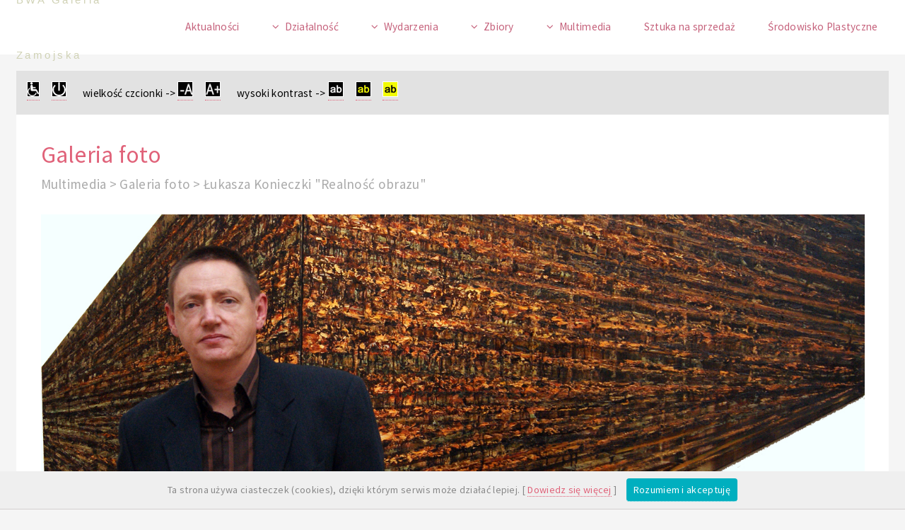

--- FILE ---
content_type: text/html
request_url: http://www.bwazamosc.pl/foto-1.php?str=22
body_size: 4050
content:
<!DOCTYPE HTML>
<!--
        Faction by Pixelarity
        pixelarity.com | hello@pixelarity.com
        License: pixelarity.com/license
-->
<html>

<script src="https://ajax.googleapis.com/ajax/libs/jquery/1.11.1/jquery.min.js"></script>
        <script>
        var currFFZoom = 1;
        var currIEZoom = 100;


function loadstyle() {
}


        function plus(){
            //alert('sad');
                var step = 0.02;
                currFFZoom += step;
                $('body').css('MozTransform','scale(' + currFFZoom + ')');
$('body').css('transform-origin','0 0');
                var stepie = 2;
                currIEZoom += stepie;
                $('body').css('zoom', ' ' + currIEZoom + '%');

        };

    $(document).ready(function () {
        $("#plusBtn").click(function () {
            $.ajax({
                url: 'sesja.php',
                type: 'POST',
                data: {aa1:currFFZoom, aa2:currIEZoom},
                success: function (result) {
                   
                }
            });
        });
    });

        function minus(){
            //alert('sad');
                var step = 0.02;
                currFFZoom -= step;
                $('body').css('MozTransform','scale(' + currFFZoom + ')');
                var stepie = 2;
                currIEZoom -= stepie;
                $('body').css('zoom', ' ' + currIEZoom + '%');
        };

    $(document).ready(function () {
        $("#minusBtn").click(function () {
            $.ajax({
                url: 'sesja.php',
                type: 'POST',
                data: {aa1:currFFZoom, aa2:currIEZoom},
                success: function (result) {
                   
                }
            });
        });
    });

        function kontrast1(){
$('body').css('background-color', 'black');
$('#nav').css('background-color', '#2A2A2A');
$('#header').css('background-color', '#2A2A2A');
$('article').css('background-color', 'black');
$('aside').css('background-color', 'black');
$('banner').css('background-color', 'black');
$('section').css('background-color', 'black');
$('#footer').css('background-color', 'black');
$('li').css('background-color', 'black');

$('body').css('color', 'white');
$('p').css('color', 'white');
$('b').css('color', 'white');

$('a').css('color', 'silver');
$('li').css('color', 'silver');
        };

        function kontrast2(){
$('body').css('background-color', 'black');
$('#nav').css('background-color', '#2A2A2A');
$('#header').css('background-color', '#2A2A2A');
$('article').css('background-color', 'black');
$('aside').css('background-color', 'black');
$('banner').css('background-color', 'black');
$('section').css('background-color', 'black');
$('#footer').css('background-color', 'black');
$('li').css('background-color', 'black');

$('body').css('color', 'yellow');
$('p').css('color', 'yellow');
$('b').css('color', 'yellow');

$('a').css('color', '#F1EC8F');
$('li').css('color', '#F1EC8F');
        };

        function kontrast3(){
$('body').css('background-color', '#FFFF00');
$('#nav').css('background-color', '#F1EC8F');
$('#header').css('background-color', '#F1EC8F');
$('article').css('background-color', '#FFFF00');
$('aside').css('background-color', '#FFFF00');
$('banner').css('background-color', '#FFFF00');
$('section').css('background-color', '#FFFF00');
$('#footer').css('background-color', '#FFFF00');
$('li').css('background-color', '#FFFF00');

$('body').css('color', 'black');
$('p').css('color', 'black');
$('b').css('color', 'black');

$('a').css('color', '#6A6B56');
$('li').css('color', '#6A6B56');
        };

        function przeladuj(){
        location.reload();
        };

    $(document).ready(function () {
        $("#0Btn").click(function () {
            $.ajax({
                url: 'sesja.php',
                type: 'POST',
                data: {zero:1},
                success: function (result) {
                   
                }
            });
        });
    });

    $(document).ready(function () {
        $("#k1Btn").click(function () {
            $.ajax({
                url: 'sesja.php',
                type: 'POST',
                data: {kontrast:1},
                success: function (result) {
                   
                }
            });
        });
    });

    $(document).ready(function () {
        $("#k2Btn").click(function () {
            $.ajax({
                url: 'sesja.php',
                type: 'POST',
                data: {kontrast:2},
                success: function (result) {
                    
                }
            });
        });
    });

    $(document).ready(function () {
        $("#k3Btn").click(function () {
            $.ajax({
                url: 'sesja.php',
                type: 'POST',
                data: {kontrast:3},
                success: function (result) {
                   
                }
            });
        });
    });
    </script>

        <head>
<script type="text/javascript" language="javascript" src="lytebox.js"></script>
<link rel="stylesheet" href="lytebox.css" type="text/css" media="screen" /> 

<TITLE>BWA Galeria Zamojska  - Art Gallery Zamojska in Zamosc</TITLE>
<meta name="description" content="Biuro Wystaw Artystycznych Galeria Zamojska jest jedyną profesjonalną galerią sztuki w regionie. Posiada jedną z największych kolekcji ilustracji artystycznej w Polsce">
<meta name="keywords" content="BWA, Galeria Zamojska, Zamojska Gallery, Zamość, muzeum, malarstwo, grafika, sztuka, kultura, Jerzy Tyburski, Polish Gallery, painting, museum, art, fineart, graphic, Zamojski Gallery, wwwART">
<META HTTP-EQUIV="Content-Type" CONTENT="text/html; charset=iso-8859-2">
                <meta name="viewport" content="width=device-width, initial-scale=1" />
                <!--[if lte IE 8]><script src="assets/js/ie/html5shiv.js"></script><![endif]-->
                <link rel="stylesheet" href="assets/css/main.css" />
                <!--[if lte IE 9]><link rel="stylesheet" href="assets/css/ie9.css" /><![endif]-->
                <!--[if lte IE 8]><link rel="stylesheet" href="assets/css/ie8.css" /><![endif]-->
        </head>
        <body>
<SCRIPT SRC="whcookies.js">

<! -- //-->

</SCRIPT>

                <!-- Header -->
                        <header id="header">

                                <!-- Logo -->
                                        <span class="logo">
                                                <a href="index.php">BWA Galeria Zamojska</a>
                                                <span></span>
                                        </span>

                                <!-- Nav -->
                                        <nav id="nav">
                                                <ul>
                                                        <li><a href="aktualnosci.php">Aktualności</a></li>
                                                        <li>
                                                                <a href="#" class="icon fa-angle-down">Działalność</a>
                                                                <ul>
                                                                        <li><a href="misja.php">Misja</a></li>
                                                                        <li><a href="edukacja.php">Edukacja</a></li>
                                                                        <li><a href="konkursy.php">Konkursy</a></li>
                                                                        <li><a href="plenery.php">Plenery</a></li>
                                                                        <li><a href="wydawnictwa.php">Wydawnictwa</a></li>
                                                                        <li><a href="wspolpraca.php">Współpraca</a></li>
                                                                </ul>
                                                        </li>
                                                        <li>
                                                            <a href="#" class="icon fa-angle-down">Wydarzenia</a>
                                                                <ul>
                                                                        <li><a href="wydarzenia.php">Plan wydarzeń</a></li>
                                                                        <li><a href="wydarzeniaarch.php">Archiwum wydarzeń</a></li>
                                                                </ul>
                                                        </li>
                                                        <li>
                                                            <a href="#" class="icon fa-angle-down">Zbiory</a>
                                                                <ul>
                                                                        <li><a href="zbiory.php">Zbiory ilustracji</a></li>
                                                                        <li><a href="kolekcje.php">Kolekcje ilustracji</a></li>
                                                                </ul>
                                                        </li>
                                                        <li>
                                                            <a href="#" class="icon fa-angle-down">Multimedia</a>
                                                                <ul>
                                                                        <li><a href="foto.php">Galeria foto</a></li>
                                                                        <li><a href="video.php">Video</a></li>
                                                                </ul>
                                                        </li>
                                                        <li><a href="sprzedaz.php">Sztuka na sprzedaż</a></li>
                                                        <li><a href="srodowisko.php">Środowisko Plastyczne</a></li>
                                                </ul>
                                        </nav>

                        </header>

                <!-- Wrapper -->

                        <div class="wrapper">


                                <!-- Main -->

                                        <section class="main">

                                                        <section STYLE="background-color: #E2E2E2;height: 4em;padding: 1em 1em 1em 1em ; ">
                                                                <p STYLE="color: #000000;"> 
                        <A HREF="deklaracjadostepnosci.php" ID="ddBtn" TITLE="deklaracja dostepności"><IMG SRC="graf/niep.jpg" ALT="deklaracja dostepności" BORDER=0 STYLE="border : 1px solid  #ffffff;"></a> &nbsp;&nbsp;&nbsp; <A HREF="#" ID="0Btn"   ONCLICK="przeladuj()"   TITLE="wartości domyślne"><IMG SRC="graf/power.jpg" ALT="wartości domyślne" BORDER=0 STYLE="border : 1px solid  #ffffff;"></a> 
&nbsp; &nbsp; &nbsp; 
wielkość czcionki ->  <A HREF="#" ID="minusBtn"   ONCLICK="minus()" TITLE="mniejsza czcionka"><IMG SRC="graf/aminus.jpg" ALT="mniejsza czcionka" BORDER=0 STYLE="border : 1px solid  #ffffff;"></a> &nbsp; &nbsp;   <A HREF="#" ID="plusBtn"   ONCLICK="plus()" TITLE="większa czcionka"><IMG SRC="graf/aplus.jpg" ALT="większa czcionka" BORDER=0 STYLE="border : 1px solid  #ffffff;"></a>
&nbsp; &nbsp; &nbsp; 
 wysoki kontrast -> <A HREF="#" ID="k1Btn"   ONCLICK="kontrast1()" TITLE="wysoki kontrast"><IMG SRC="graf/kk1.jpg" ALT="wysoki kontrast" BORDER=0 STYLE="border : 1px solid  #ffffff;"></a> &nbsp; &nbsp;  <A HREF="#" ID="k2Btn"   ONCLICK="kontrast2()" TITLE="wysoki kontrast"><IMG SRC="graf/kk2.jpg" ALT="wysoki kontrast" BORDER=0 STYLE="border : 1px solid  #ffffff;"></a> &nbsp; &nbsp;  <A HREF="#" ID="k3Btn"   ONCLICK="kontrast3()" TITLE="wysoki kontrast"><IMG SRC="graf/kk3.jpg" ALT="wysoki kontrast" BORDER=0 STYLE="border : 1px solid  #ffffff;"></a>

</p>
                                                        </section>
                                                <section>

                                                        <header>
                                                                <h1>Galeria foto</h1>
                                                                <p>Multimedia > Galeria foto > Łukasza Konieczki "Realność obrazu"</p>
                                                        </header>

                                                        <span class="image main">
   <IMG SRC="foto/konieczko/005.jpg" BORDER=0>                        </span>
                                                        <p> 
<strong>Łukasza Konieczki "Realność obrazu"</strong><br>Wernisaż wystawy malarstwa Łukasza Konieczki pt. "Realność obrazu" w BWA Galerii Zamojskiej<br><strong>autor:</strong> Janusz Zimon / 2011-12-11
<BR><BR>

<div class="box alt">
        <div class="row  uniform">

<div class="3u"><span class="image fit"><a href="foto/konieczko/1.JPG" class="lytebox" data-lyte-options="group:va" data-title="Łukasza Konieczki Realność obrazu"><img src="foto/konieczko/1.JPG" class="ramka" title="Łukasza Konieczki Realność obrazu"></a></span></div><div class="3u"><span class="image fit"><a href="foto/konieczko/2.JPG" class="lytebox" data-lyte-options="group:va" data-title="Łukasza Konieczki Realność obrazu"><img src="foto/konieczko/2.JPG" class="ramka" title="Łukasza Konieczki Realność obrazu"></a></span></div><div class="3u"><span class="image fit"><a href="foto/konieczko/3.JPG" class="lytebox" data-lyte-options="group:va" data-title="Łukasza Konieczki Realność obrazu"><img src="foto/konieczko/3.JPG" class="ramka" title="Łukasza Konieczki Realność obrazu"></a></span></div><div class="3u$"><span class="image fit"><a href="foto/konieczko/4.JPG" class="lytebox" data-lyte-options="group:va" data-title="Łukasza Konieczki Realność obrazu"><img src="foto/konieczko/4.JPG" class="ramka" title="Łukasza Konieczki Realność obrazu"></a></span></div><!-- Break --><div class="3u"><span class="image fit"><a href="foto/konieczko/5.JPG" class="lytebox" data-lyte-options="group:va" data-title="Łukasza Konieczki Realność obrazu"><img src="foto/konieczko/5.JPG" class="ramka" title="Łukasza Konieczki Realność obrazu"></a></span></div><div class="3u"><span class="image fit"><a href="foto/konieczko/6.JPG" class="lytebox" data-lyte-options="group:va" data-title="Łukasza Konieczki Realność obrazu"><img src="foto/konieczko/6.JPG" class="ramka" title="Łukasza Konieczki Realność obrazu"></a></span></div><div class="3u"><span class="image fit"><a href="foto/konieczko/7.JPG" class="lytebox" data-lyte-options="group:va" data-title="Łukasza Konieczki Realność obrazu"><img src="foto/konieczko/7.JPG" class="ramka" title="Łukasza Konieczki Realność obrazu"></a></span></div><div class="3u$"><span class="image fit"><a href="foto/konieczko/8.JPG" class="lytebox" data-lyte-options="group:va" data-title="Łukasza Konieczki Realność obrazu"><img src="foto/konieczko/8.JPG" class="ramka" title="Łukasza Konieczki Realność obrazu"></a></span></div><!-- Break --><div class="3u"><span class="image fit"><a href="foto/konieczko/9.JPG" class="lytebox" data-lyte-options="group:va" data-title="Łukasza Konieczki Realność obrazu"><img src="foto/konieczko/9.JPG" class="ramka" title="Łukasza Konieczki Realność obrazu"></a></span></div><div class="3u"><span class="image fit"><a href="foto/konieczko/10.JPG" class="lytebox" data-lyte-options="group:va" data-title="Łukasza Konieczki Realność obrazu"><img src="foto/konieczko/10.JPG" class="ramka" title="Łukasza Konieczki Realność obrazu"></a></span></div><div class="3u"><span class="image fit"><a href="foto/konieczko/11.JPG" class="lytebox" data-lyte-options="group:va" data-title="Łukasza Konieczki Realność obrazu"><img src="foto/konieczko/11.JPG" class="ramka" title="Łukasza Konieczki Realność obrazu"></a></span></div><div class="3u$"><span class="image fit"><a href="foto/konieczko/12.JPG" class="lytebox" data-lyte-options="group:va" data-title="Łukasza Konieczki Realność obrazu"><img src="foto/konieczko/12.JPG" class="ramka" title="Łukasza Konieczki Realność obrazu"></a></span></div><!-- Break --><div class="3u"><span class="image fit"><a href="foto/konieczko/13.JPG" class="lytebox" data-lyte-options="group:va" data-title="Łukasza Konieczki Realność obrazu"><img src="foto/konieczko/13.JPG" class="ramka" title="Łukasza Konieczki Realność obrazu"></a></span></div><div class="3u"><span class="image fit"><a href="foto/konieczko/14.JPG" class="lytebox" data-lyte-options="group:va" data-title="Łukasza Konieczki Realność obrazu"><img src="foto/konieczko/14.JPG" class="ramka" title="Łukasza Konieczki Realność obrazu"></a></span></div><div class="3u"><span class="image fit"><a href="foto/konieczko/15.JPG" class="lytebox" data-lyte-options="group:va" data-title="Łukasza Konieczki Realność obrazu"><img src="foto/konieczko/15.JPG" class="ramka" title="Łukasza Konieczki Realność obrazu"></a></span></div><div class="3u$"><span class="image fit"><a href="foto/konieczko/16.jpg" class="lytebox" data-lyte-options="group:va" data-title="Łukasza Konieczki Realność obrazu"><img src="foto/konieczko/16.jpg" class="ramka" title="Łukasza Konieczki Realność obrazu"></a></span></div><!-- Break --><div class="3u"><span class="image fit"><a href="foto/konieczko/17.JPG" class="lytebox" data-lyte-options="group:va" data-title="Łukasza Konieczki Realność obrazu"><img src="foto/konieczko/17.JPG" class="ramka" title="Łukasza Konieczki Realność obrazu"></a></span></div>
        </div>
</div>

</p>
 
                                                </section>
                                                <section>
                                                        <header>
                                                                <h1>Artykuły i galerie foto</h1> 
                                                               <p>powiązane z artystą/wydarzeniem artykuły i galerie foto</p>
                                                        </header>
                                                        <p>
                                                                <UL CLASS="posts">
                                                                        <li >
<A HREF="aktualnosci-1.php?id=114" CLASS="icon fa-github">&nbsp;&nbsp;Łukasz Konieczko "Realność obrazu" / 2011-12-11</a><BR>                                                                        </li>
                                                                </ul>
 </p>
 
                                                </section>
                                                <section>
                                                        <header>
                                                                <h1>Galeria foto</h1>
                                                        </header>
                                                        <p>
                                                <ul class="contact-icons">
                                                        <li class="icon fa-github"><a href="foto.php?r=2011">wróć do Galerii foto</a></li>
                                                </ul>
</p>
                                                </section>
                                        </section>

                        </div>

                <!-- Footer -->
                          <footer id="footer" >
                                <div class="inner" >
                                        <section class="info">
                                                <div class="team">
                                                        <article>
                                                                <span class="image"><A HREF="indexen.php" TITLE="English version"><img src="graf/en.jpg" alt=""></a></span>
                                                                <p>
                                                                        <strong class="name">English version</strong>
                                                                        <span class="title">BWA Galeria Zamojska is a professional art gallery. The gallery is financed by the city of Zamość. Our main activity is organizing exhibitions of modern art.</span>
                                                                </p>
                                                        </article>
                                                </div>
                                                <DIV CLASS="team">
                                                        <article>
                                                                <span class="image"><A HREF="http://www.bip.bwa.zamosc.pl/" TARGET="_blank" TITLE="BIP"><img src="graf/bip.jpg" alt=""></a></span>
                                                                <p>
                                                                        <strong class="name">BIP</strong>
                                                                        <span class="title">Biuletyn Informacji Publicznej</span>
                                                                </p>
                                                        </article>
                                                        <article>
                                                                <span class="image"><A HREF="kontakt.php"><img src="graf/mapka1.jpg" alt=""></a></span>
                                                                <p>
                                                                        <strong class="name">BWA Galeria Zamojska</strong>
                                                                        <span class="title"> ul. Staszica 27<BR>
  22-400 Zamość<BR>
  tel. 84 638 57 82<BR>
  tel./fax 84 639 26 88<BR>
  biuro@bwazamosc.pl
                                                                </p>
                                                        </article>
                                                </div>
                                        </section>
                                        <section class="contact">
                                                <ul class="contact-icons">
                                                        <li class="icon fa-facebook"><A HREF="https://www.facebook.com/bwazamosc/" TARGET="_blank">facebook.com/bwazamosc/</a></li>        
                                                        <li class="icon fa-home"><A HREF="polprywatnosci.php">Polityka prywatności, informacyjna i RODO</li>
                                                        <li class="icon fa-home"><A HREF="deklaracjadostepnosci.php"  TITLE="deklaracja dostepnosci">Deklaracja dostepności</a></li>                
                                                </ul>
                                        </section>
                                </div>
                                <div class="copyright">
                                        &copy; BWA Galeria Zamojska. All rights reserved.
                                </div>
                        </footer>

                <!-- Scripts -->
                        <script src="assets/js/jquery.min.js"></script>
                        <script src="assets/js/skel.min.js"></script>
                        <script src="assets/js/util.js"></script>
                        <script src="assets/js/jquery.dropotron.min.js"></script>
                        <!--[if lte IE 8]><script src="assets/js/ie/respond.min.js"></script><![endif]-->
                        <script src="assets/js/main.js"></script>

        </body>
</html>